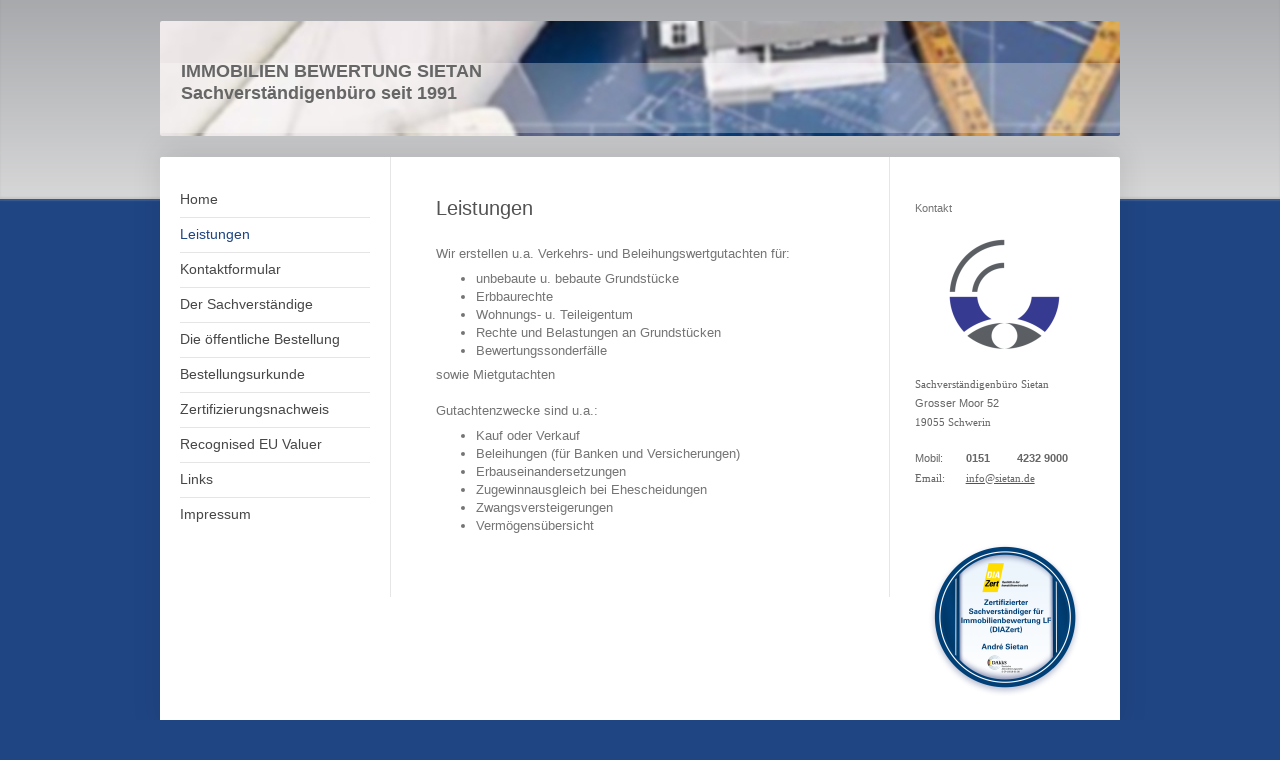

--- FILE ---
content_type: text/html; charset=UTF-8
request_url: https://www.sietan.com/leistungen/
body_size: 8231
content:
<!DOCTYPE html>
<html lang="de"  ><head prefix="og: http://ogp.me/ns# fb: http://ogp.me/ns/fb# business: http://ogp.me/ns/business#">
    <meta http-equiv="Content-Type" content="text/html; charset=utf-8"/>
    <meta name="generator" content="IONOS MyWebsite"/>
        
    <link rel="dns-prefetch" href="//cdn.website-start.de/"/>
    <link rel="dns-prefetch" href="//101.mod.mywebsite-editor.com"/>
    <link rel="dns-prefetch" href="https://101.sb.mywebsite-editor.com/"/>
    <link rel="shortcut icon" href="//cdn.website-start.de/favicon.ico"/>
        <title>Verkehrswert Beleihungswert Mietwert</title>
    <style type="text/css">@media screen and (max-device-width: 1024px) {.diyw a.switchViewWeb {display: inline !important;}}</style>
    <style type="text/css">@media screen and (min-device-width: 1024px) {
            .mediumScreenDisabled { display:block }
            .smallScreenDisabled { display:block }
        }
        @media screen and (max-device-width: 1024px) { .mediumScreenDisabled { display:none } }
        @media screen and (max-device-width: 568px) { .smallScreenDisabled { display:none } }
                @media screen and (min-width: 1024px) {
            .mobilepreview .mediumScreenDisabled { display:block }
            .mobilepreview .smallScreenDisabled { display:block }
        }
        @media screen and (max-width: 1024px) { .mobilepreview .mediumScreenDisabled { display:none } }
        @media screen and (max-width: 568px) { .mobilepreview .smallScreenDisabled { display:none } }</style>
    <meta name="viewport" content="width=device-width, initial-scale=1, maximum-scale=1, minimal-ui"/>

<meta name="format-detection" content="telephone=no"/>
        <meta name="keywords" content="Sietan, Andre Sietan, Kummerfeldt, Andre Kummerfeldt, Aikido, Hagenow, Schwerin, Rostock, Wismar, Ludwigslust, Parchim, Wittenburg, Boizenburg, Zarrentin, Mecklenburg, Vorpommern, MV, Beleihungswert, Beleihungswertermittlung, Berater, Beratung, Bewerter, Bewertung, Bewertungen, bewerten, bestellter, EFH, Einfamilienhaus, Eigentumswohnung, ETW, Eigennutzung, Erbbaurecht, Ertragswert, Ertragswertermittlung, geprüfter, Gutachter, Gutachten, Gerichtsgutachten, Gewerbeimmobilie, Grundstücksbelastung, Gebäude, Grundstück, Grundstücke, Grundstücksbewertung, Grundstückswertermittlung, Gütertrennung, Haus, Immobilie, Immobilien, Immobilienbewerter, Immobiliendienstleistungen, Immobiliensachverständiger, Immobilienbewertung, Immobiliengutachter, Immobilienkauf, Immobilienmakler, Immobilienverkauf, Immobilienwertermittlung,  Kaufberatung, value, Marktwert, Mehrfamilienhaus, Mietwert, Mietgutachten, Miete, öffentlich, preiswert, Privatgutachten, Privatverkauf, Pacht, Sachverständiger, Sachwert, Sachwertermittlung, Schätzer, Schätzung, Sachverständigengutachten, Sachverständigenbüro, steuerliche Bewertung, Scheidung, Taxe, Taxateur, Teileigentum, vereidigt, vereidigter, Value, Vergleichswert, Verkehrswert, Verkehrswerte, Verkehrswertermittlung, Verkehrswertgutachten, Villa, Vorpommern, Wert, Werte, Wertermittlung, Wertermittlungen, Wertgutachten, wohnwirtschaftlich, Zugewinn, Zwangsversteigerung"/>
            <meta name="description" content="Sachverständigenbüro Sietan, Schwerin Immobilien Bewertung Sachverständiger langjährige Erfahrung Fachwissen bestellt zertifiziert Wert Immobilie Mecklenburg Vorpommern Verkehrswertgutachten"/>
            <meta name="robots" content="index,follow"/>
        <link href="//cdn.website-start.de/templates/2040/style.css?1763478093678" rel="stylesheet" type="text/css"/>
    <link href="https://www.sietan.com/s/style/theming.css?1692099451" rel="stylesheet" type="text/css"/>
    <link href="//cdn.website-start.de/app/cdn/min/group/web.css?1763478093678" rel="stylesheet" type="text/css"/>
<link href="//cdn.website-start.de/app/cdn/min/moduleserver/css/de_DE/common,shoppingbasket?1763478093678" rel="stylesheet" type="text/css"/>
    <link href="//cdn.website-start.de/app/cdn/min/group/mobilenavigation.css?1763478093678" rel="stylesheet" type="text/css"/>
    <link href="https://101.sb.mywebsite-editor.com/app/logstate2-css.php?site=513354213&amp;t=1768505343" rel="stylesheet" type="text/css"/>

<script type="text/javascript">
    /* <![CDATA[ */
var stagingMode = '';
    /* ]]> */
</script>
<script src="https://101.sb.mywebsite-editor.com/app/logstate-js.php?site=513354213&amp;t=1768505343"></script>

    <link href="//cdn.website-start.de/templates/2040/print.css?1763478093678" rel="stylesheet" media="print" type="text/css"/>
    <script type="text/javascript">
    /* <![CDATA[ */
    var systemurl = 'https://101.sb.mywebsite-editor.com/';
    var webPath = '/';
    var proxyName = '';
    var webServerName = 'www.sietan.com';
    var sslServerUrl = 'https://www.sietan.com';
    var nonSslServerUrl = 'http://www.sietan.com';
    var webserverProtocol = 'http://';
    var nghScriptsUrlPrefix = '//101.mod.mywebsite-editor.com';
    var sessionNamespace = 'DIY_SB';
    var jimdoData = {
        cdnUrl:  '//cdn.website-start.de/',
        messages: {
            lightBox: {
    image : 'Bild',
    of: 'von'
}

        },
        isTrial: 0,
        pageId: 321729    };
    var script_basisID = "513354213";

    diy = window.diy || {};
    diy.web = diy.web || {};

        diy.web.jsBaseUrl = "//cdn.website-start.de/s/build/";

    diy.context = diy.context || {};
    diy.context.type = diy.context.type || 'web';
    /* ]]> */
</script>

<script type="text/javascript" src="//cdn.website-start.de/app/cdn/min/group/web.js?1763478093678" crossorigin="anonymous"></script><script type="text/javascript" src="//cdn.website-start.de/s/build/web.bundle.js?1763478093678" crossorigin="anonymous"></script><script type="text/javascript" src="//cdn.website-start.de/app/cdn/min/group/mobilenavigation.js?1763478093678" crossorigin="anonymous"></script><script src="//cdn.website-start.de/app/cdn/min/moduleserver/js/de_DE/common,shoppingbasket?1763478093678"></script>
<script type="text/javascript" src="https://cdn.website-start.de/proxy/apps/static/resource/dependencies/"></script><script type="text/javascript">
                    if (typeof require !== 'undefined') {
                        require.config({
                            waitSeconds : 10,
                            baseUrl : 'https://cdn.website-start.de/proxy/apps/static/js/'
                        });
                    }
                </script><script type="text/javascript" src="//cdn.website-start.de/app/cdn/min/group/pfcsupport.js?1763478093678" crossorigin="anonymous"></script>    <meta property="og:type" content="business.business"/>
    <meta property="og:url" content="https://www.sietan.com/leistungen/"/>
    <meta property="og:title" content="Verkehrswert Beleihungswert Mietwert"/>
            <meta property="og:description" content="Sachverständigenbüro Sietan, Schwerin Immobilien Bewertung Sachverständiger langjährige Erfahrung Fachwissen bestellt zertifiziert Wert Immobilie Mecklenburg Vorpommern Verkehrswertgutachten"/>
                <meta property="og:image" content="https://www.sietan.com/s/img/emotionheader.jpg"/>
        <meta property="business:contact_data:country_name" content="Deutschland"/>
    <meta property="business:contact_data:street_address" content="Grosser Moor 52"/>
    <meta property="business:contact_data:locality" content="Schwerin"/>
    
    <meta property="business:contact_data:email" content="info@sietan.de"/>
    <meta property="business:contact_data:postal_code" content="19055"/>
    <meta property="business:contact_data:phone_number" content=" 0151 42329000"/>
    
    
<meta property="business:hours:day" content="MONDAY"/><meta property="business:hours:start" content="09:00"/><meta property="business:hours:end" content="12:00"/><meta property="business:hours:day" content="TUESDAY"/><meta property="business:hours:start" content="09:00"/><meta property="business:hours:end" content="12:00"/><meta property="business:hours:day" content="WEDNESDAY"/><meta property="business:hours:start" content="09:00"/><meta property="business:hours:end" content="12:00"/><meta property="business:hours:day" content="THURSDAY"/><meta property="business:hours:start" content="09:00"/><meta property="business:hours:end" content="12:00"/><meta property="business:hours:day" content="FRIDAY"/><meta property="business:hours:start" content="09:00"/><meta property="business:hours:end" content="12:00"/></head>


<body class="body   cc-pagemode-default diyfeSidebarRight diy-market-de_DE" data-pageid="321729" id="page-321729">
    
    <div class="diyw">
        <div class="diyweb diywebSingleNav">
	<div class="diywebContainer">
		<div class="diyfeMobileNav">
		
<nav id="diyfeMobileNav" class="diyfeCA diyfeCA1" role="navigation">
    <a title="Navigation aufklappen/zuklappen">Navigation aufklappen/zuklappen</a>
    <ul class="mainNav1"><li class=" hasSubNavigation"><a data-page-id="295969" href="https://www.sietan.com/" class=" level_1"><span>Home</span></a></li><li class="current hasSubNavigation"><a data-page-id="321729" href="https://www.sietan.com/leistungen/" class="current level_1"><span>Leistungen</span></a></li><li class=" hasSubNavigation"><a data-page-id="321731" href="https://www.sietan.com/kontaktformular/" class=" level_1"><span>Kontaktformular</span></a></li><li class=" hasSubNavigation"><a data-page-id="321730" href="https://www.sietan.com/der-sachverständige/" class=" level_1"><span>Der Sachverständige</span></a></li><li class=" hasSubNavigation"><a data-page-id="1520432" href="https://www.sietan.com/die-öffentliche-bestellung/" class=" level_1"><span>Die öffentliche Bestellung</span></a></li><li class=" hasSubNavigation"><a data-page-id="1225345" href="https://www.sietan.com/bestellungsurkunde/" class=" level_1"><span>Bestellungsurkunde</span></a></li><li class=" hasSubNavigation"><a data-page-id="2186914" href="https://www.sietan.com/zertifizierungsnachweis/" class=" level_1"><span>Zertifizierungsnachweis</span></a></li><li class=" hasSubNavigation"><a data-page-id="2186936" href="https://www.sietan.com/recognised-eu-valuer/" class=" level_1"><span>Recognised EU Valuer</span></a></li><li class=" hasSubNavigation"><a data-page-id="1821065" href="https://www.sietan.com/links/" class=" level_1"><span>Links</span></a></li><li class=" hasSubNavigation"><a data-page-id="295975" href="https://www.sietan.com/impressum/" class=" level_1"><span>Impressum</span></a><span class="diyfeDropDownSubOpener">&nbsp;</span><div class="diyfeDropDownSubList diyfeCA diyfeCA1"><ul class="mainNav2"><li class=" hasSubNavigation"><a data-page-id="1806102" href="https://www.sietan.com/impressum/-/" class=" level_2"><span>.</span></a><span class="diyfeDropDownSubOpener">&nbsp;</span><div class="diyfeDropDownSubList diyfeCA diyfeCA1"><ul class="mainNav3"><li class=" hasSubNavigation"><a data-page-id="1811399" href="https://www.sietan.com/impressum/-/-/" class=" level_3"><span>.</span></a></li><li class=" hasSubNavigation"><a data-page-id="2186935" href="https://www.sietan.com/impressum/-/--1/" class=" level_3"><span>..</span></a></li></ul></div></li></ul></div></li></ul></nav>
	</div>
		<div class="diywebEmotionHeader diyfeCA diyfeCA2">
			<div class="diywebLiveArea">
				
<style type="text/css" media="all">
.diyw div#emotion-header {
        max-width: 960px;
        max-height: 115px;
                background: #EEEEEE;
    }

.diyw div#emotion-header-title-bg {
    left: 0%;
    top: 20%;
    width: 100%;
    height: 61%;

    background-color: #ffffff;
    opacity: 0.30;
    filter: alpha(opacity = 30.05);
    }
.diyw img#emotion-header-logo {
    left: 1.00%;
    top: 0.00%;
    background: transparent;
                border: none;
        padding: 0px;
                display: none;
    }

.diyw div#emotion-header strong#emotion-header-title {
    left: 20%;
    top: 20%;
    color: #666666;
        font: normal bold 18px/120% Arial, Helvetica, sans-serif;
}

.diyw div#emotion-no-bg-container{
    max-height: 115px;
}

.diyw div#emotion-no-bg-container .emotion-no-bg-height {
    margin-top: 11.98%;
}
</style>
<div id="emotion-header" data-action="loadView" data-params="active" data-imagescount="1">
            <img src="https://www.sietan.com/s/img/emotionheader.jpg?1683355850.960px.115px" id="emotion-header-img" alt=""/>
            
        <div id="ehSlideshowPlaceholder">
            <div id="ehSlideShow">
                <div class="slide-container">
                                        <div style="background-color: #EEEEEE">
                            <img src="https://www.sietan.com/s/img/emotionheader.jpg?1683355850.960px.115px" alt=""/>
                        </div>
                                    </div>
            </div>
        </div>


        <script type="text/javascript">
        //<![CDATA[
                diy.module.emotionHeader.slideShow.init({ slides: [{"url":"https:\/\/www.sietan.com\/s\/img\/emotionheader.jpg?1683355850.960px.115px","image_alt":"","bgColor":"#EEEEEE"}] });
        //]]>
        </script>

    
            
        
            
                  	<div id="emotion-header-title-bg"></div>
    
            <strong id="emotion-header-title" style="text-align: left">IMMOBILIEN BEWERTUNG SIETAN
Sachverständigenbüro seit 1991</strong>
                    <div class="notranslate">
                <svg xmlns="http://www.w3.org/2000/svg" version="1.1" id="emotion-header-title-svg" viewBox="0 0 960 115" preserveAspectRatio="xMinYMin meet"><text style="font-family:Arial, Helvetica, sans-serif;font-size:18px;font-style:normal;font-weight:bold;fill:#666666;line-height:1.2em;"><tspan x="0" style="text-anchor: start" dy="0.95em">IMMOBILIEN BEWERTUNG SIETAN</tspan><tspan x="0" style="text-anchor: start" dy="1.2em">Sachverständigenbüro seit 1991</tspan></text></svg>
            </div>
            
    
    <script type="text/javascript">
    //<![CDATA[
    (function ($) {
        function enableSvgTitle() {
                        var titleSvg = $('svg#emotion-header-title-svg'),
                titleHtml = $('#emotion-header-title'),
                emoWidthAbs = 960,
                emoHeightAbs = 115,
                offsetParent,
                titlePosition,
                svgBoxWidth,
                svgBoxHeight;

                        if (titleSvg.length && titleHtml.length) {
                offsetParent = titleHtml.offsetParent();
                titlePosition = titleHtml.position();
                svgBoxWidth = titleHtml.width();
                svgBoxHeight = titleHtml.height();

                                titleSvg.get(0).setAttribute('viewBox', '0 0 ' + svgBoxWidth + ' ' + svgBoxHeight);
                titleSvg.css({
                   left: Math.roundTo(100 * titlePosition.left / offsetParent.width(), 3) + '%',
                   top: Math.roundTo(100 * titlePosition.top / offsetParent.height(), 3) + '%',
                   width: Math.roundTo(100 * svgBoxWidth / emoWidthAbs, 3) + '%',
                   height: Math.roundTo(100 * svgBoxHeight / emoHeightAbs, 3) + '%'
                });

                titleHtml.css('visibility','hidden');
                titleSvg.css('visibility','visible');
            }
        }

        
            var posFunc = function($, overrideSize) {
                var elems = [], containerWidth, containerHeight;
                                    elems.push({
                        selector: '#emotion-header-title',
                        overrideSize: true,
                        horPos: 3.16,
                        vertPos: 52.76                    });
                    lastTitleWidth = $('#emotion-header-title').width();
                                                elems.push({
                    selector: '#emotion-header-title-bg',
                    horPos: 0,
                    vertPos: 93                });
                                
                containerWidth = parseInt('960');
                containerHeight = parseInt('115');

                for (var i = 0; i < elems.length; ++i) {
                    var el = elems[i],
                        $el = $(el.selector),
                        pos = {
                            left: el.horPos,
                            top: el.vertPos
                        };
                    if (!$el.length) continue;
                    var anchorPos = $el.anchorPosition();
                    anchorPos.$container = $('#emotion-header');

                    if (overrideSize === true || el.overrideSize === true) {
                        anchorPos.setContainerSize(containerWidth, containerHeight);
                    } else {
                        anchorPos.setContainerSize(null, null);
                    }

                    var pxPos = anchorPos.fromAnchorPosition(pos),
                        pcPos = anchorPos.toPercentPosition(pxPos);

                    var elPos = {};
                    if (!isNaN(parseFloat(pcPos.top)) && isFinite(pcPos.top)) {
                        elPos.top = pcPos.top + '%';
                    }
                    if (!isNaN(parseFloat(pcPos.left)) && isFinite(pcPos.left)) {
                        elPos.left = pcPos.left + '%';
                    }
                    $el.css(elPos);
                }

                // switch to svg title
                enableSvgTitle();
            };

                        var $emotionImg = jQuery('#emotion-header-img');
            if ($emotionImg.length > 0) {
                // first position the element based on stored size
                posFunc(jQuery, true);

                // trigger reposition using the real size when the element is loaded
                var ehLoadEvTriggered = false;
                $emotionImg.one('load', function(){
                    posFunc(jQuery);
                    ehLoadEvTriggered = true;
                                        diy.module.emotionHeader.slideShow.start();
                                    }).each(function() {
                                        if(this.complete || typeof this.complete === 'undefined') {
                        jQuery(this).load();
                    }
                });

                                noLoadTriggeredTimeoutId = setTimeout(function() {
                    if (!ehLoadEvTriggered) {
                        posFunc(jQuery);
                    }
                    window.clearTimeout(noLoadTriggeredTimeoutId)
                }, 5000);//after 5 seconds
            } else {
                jQuery(function(){
                    posFunc(jQuery);
                });
            }

                        if (jQuery.isBrowser && jQuery.isBrowser.ie8) {
                var longTitleRepositionCalls = 0;
                longTitleRepositionInterval = setInterval(function() {
                    if (lastTitleWidth > 0 && lastTitleWidth != jQuery('#emotion-header-title').width()) {
                        posFunc(jQuery);
                    }
                    longTitleRepositionCalls++;
                    // try this for 5 seconds
                    if (longTitleRepositionCalls === 5) {
                        window.clearInterval(longTitleRepositionInterval);
                    }
                }, 1000);//each 1 second
            }

            }(jQuery));
    //]]>
    </script>

    </div>

			</div>
		</div>
		<div class="diywebContent">
			<div class="diywebLiveArea diyfeCA diyfeCA1">
				<div class="diywebNav diywebNav123">
					<div class="diywebGutter">
						<div class="webnavigation"><ul id="mainNav1" class="mainNav1"><li class="navTopItemGroup_1"><a data-page-id="295969" href="https://www.sietan.com/" class="level_1"><span>Home</span></a></li><li class="navTopItemGroup_2"><a data-page-id="321729" href="https://www.sietan.com/leistungen/" class="current level_1"><span>Leistungen</span></a></li><li class="navTopItemGroup_3"><a data-page-id="321731" href="https://www.sietan.com/kontaktformular/" class="level_1"><span>Kontaktformular</span></a></li><li class="navTopItemGroup_4"><a data-page-id="321730" href="https://www.sietan.com/der-sachverständige/" class="level_1"><span>Der Sachverständige</span></a></li><li class="navTopItemGroup_5"><a data-page-id="1520432" href="https://www.sietan.com/die-öffentliche-bestellung/" class="level_1"><span>Die öffentliche Bestellung</span></a></li><li class="navTopItemGroup_6"><a data-page-id="1225345" href="https://www.sietan.com/bestellungsurkunde/" class="level_1"><span>Bestellungsurkunde</span></a></li><li class="navTopItemGroup_7"><a data-page-id="2186914" href="https://www.sietan.com/zertifizierungsnachweis/" class="level_1"><span>Zertifizierungsnachweis</span></a></li><li class="navTopItemGroup_8"><a data-page-id="2186936" href="https://www.sietan.com/recognised-eu-valuer/" class="level_1"><span>Recognised EU Valuer</span></a></li><li class="navTopItemGroup_9"><a data-page-id="1821065" href="https://www.sietan.com/links/" class="level_1"><span>Links</span></a></li><li class="navTopItemGroup_10"><a data-page-id="295975" href="https://www.sietan.com/impressum/" class="level_1"><span>Impressum</span></a></li></ul></div>
					</div>
				</div>
				<div class="diywebMain">
					<div class="diywebGutter">
						
        <div id="content_area">
        	<div id="content_start"></div>
        	
        
        <div id="matrix_329355" class="sortable-matrix" data-matrixId="329355"><div class="n module-type-header diyfeLiveArea "> <h1><span class="diyfeDecoration">Leistungen</span></h1> </div><div class="n module-type-text diyfeLiveArea "> <p>Wir erstellen u.a. Verkehrs- und Beleihungswertgutachten für:</p>
<ul>
<li>unbebaute u. bebaute Grundstücke</li>
<li>Erbbaurechte</li>
<li>Wohnungs- u. Teileigentum</li>
<li>Rechte und Belastungen an Grundstücken﻿</li>
<li>Bewertungssonderfälle</li>
</ul>
<p>sowie Mietgutachten</p>
<p> </p>
<p>Gutachtenzwecke sind u.a.:</p>
<ul>
<li>Kauf oder Verkauf</li>
<li>Beleihungen (für Banken und Versicherungen)</li>
<li>Erbauseinandersetzungen</li>
<li>Zugewinnausgleich bei Ehescheidungen</li>
<li>Zwangsversteigerungen</li>
<li>Vermögensübersicht</li>
</ul>
<p>﻿</p> </div></div>
        
        
        </div>
					</div>
				</div>
				<div class="diywebSecondary diyfeCA diyfeCA3">
					<div class="diywebSidebar">
						<div class="diywebGutter">
							<div id="matrix_303033" class="sortable-matrix" data-matrixId="303033"><div class="n module-type-header diyfeLiveArea "> <h2><span class="diyfeDecoration">Kontakt</span></h2> </div><div class="n module-type-imageSubtitle diyfeLiveArea "> <div class="clearover imageSubtitle" id="imageSubtitle-18793629">
    <div class="align-container align-center" style="max-width: 111px">
        <a class="imagewrapper" href="https://ifsforum.de/sachverstaendige/oeffentliche-bestellung-und-vereidigung/#:~:text=Die%20%C3%B6ffentliche%20Bestellung%20und%20Vereidigung%20durch%20eine%20Bestellungsk%C3%B6rperschaft,Zuerkennung%20einer%20%C3%BCberdurchschnittlichen%20Qualifikat" target="_blank">
            <img id="image_41337107" src="https://www.sietan.com/s/cc_images/cache_41337107.png?t=1749917459" alt="" style="max-width: 111px; height:auto"/>
        </a>

        
    </div>

</div>

<script type="text/javascript">
//<![CDATA[
jQuery(function($) {
    var $target = $('#imageSubtitle-18793629');

    if ($.fn.swipebox && Modernizr.touch) {
        $target
            .find('a[rel*="lightbox"]')
            .addClass('swipebox')
            .swipebox();
    } else {
        $target.tinyLightbox({
            item: 'a[rel*="lightbox"]',
            cycle: false,
            hideNavigation: true
        });
    }
});
//]]>
</script>
 </div><div class="n module-type-table diyfeLiveArea "> 
<div id="table_1814652">
    <div class="tableContainer" id="table_1814652_container">
        <table border="0" cellpadding="0" cellspacing="0" style="width: 179px;">
<tbody>
<tr>
<td colspan="3" style="width: 176px; padding: 0cm;" width="190">
<p align="left" style="margin-bottom: 0.0001pt; line-height: 11.25pt;"><span style="font-size: 8.5pt; font-family: 'Verdana','sans-serif'; color: #666666;">Sachverständigenbüro Sietan</span></p>
</td>
</tr>
<tr>
<td colspan="3" style="width: 176px; padding: 0cm;" width="190">
<p align="left" style="margin-bottom: 0.0001pt; line-height: 11.25pt;"><font color="#666666" face="Verdana, sans-serif"><span style="font-size: 11.3333px;">Grosser Moor 52</span></font></p>
</td>
</tr>
<tr>
<td colspan="3" style="width: 176px; padding: 0cm;" width="190">
<p align="left" style="margin-bottom: 0.0001pt; line-height: 11.25pt;"><span style="font-size: 8.5pt; font-family: 'Verdana','sans-serif'; color: #666666;">19055 Schwerin</span></p>
</td>
</tr>
<tr>
<td style="width: 50px; padding: 0cm;" width="58">
<p align="left" style="margin-bottom: 0.0001pt; line-height: 11.25pt;"><span style="font-size: 8.5pt; font-family: Verdana, sans-serif;"> </span></p>
</td>
<td colspan="2" style="width: 126px; padding: 0cm;" width="132">
<p align="left" style="margin-bottom: 0.0001pt; line-height: 11.25pt;"><span style="font-size: 8.5pt; font-family: Verdana, sans-serif;"> </span></p>
</td>
</tr>
<tr>
<td style="width: 50px; padding: 0cm;" width="58"><span style="background-color:#ffffff;"><span style="font-size:11.3333px;"><span style="font-family:verdana,sans-serif;"><span style="color:#666666;">Mobil:</span></span></span></span></td>
<td style="width: 50px; padding: 0cm;" width="47"><strong><span style="color:#666666;"><span style="font-family:verdana,sans-serif;"><span style="font-size:8.5pt;">0151</span></span></span></strong></td>
<td style="width: 75px; padding: 0cm;" width="85"><strong><span style="color:#666666;"><span style="font-family:verdana,sans-serif;"><span style="font-size:8.5pt;">4232
9000 </span></span></span></strong></td>
</tr>
<tr>
<td style="width: 50px; padding: 0cm;" width="58">
<p align="left" style="margin-bottom: 0.0001pt; line-height: 11.25pt;"><span style="font-size: 8.5pt; font-family: 'Verdana','sans-serif'; color: #666666;">Email:</span></p>
</td>
<td colspan="2" style="width: 126px; padding: 0cm;" width="132">
<p align="left" style="margin-bottom: 0.0001pt; line-height: 11.25pt;"><strong><span style="font-size: 8.5pt; font-family: 'Verdana','sans-serif'; color: #666666;"><a href="mailto:info@sietan.de" target="_blank"><span style="color: #666666;">info@sietan.de</span></a> </span></strong></p>
</td>
</tr>
</tbody>
</table>
<div class="c">﻿</div>    </div>
    <div class="c"></div>
</div>

<script type="text/javascript">
jQuery(function() {
    if (Modernizr.touch) {
        diy.module.tableModule.initFadeScroll("#table_1814652");
    }
});
</script>
 </div><div class="n module-type-imageSubtitle diyfeLiveArea "> <div class="clearover imageSubtitle imageFitWidth" id="imageSubtitle-37054108">
    <div class="align-container align-center" style="max-width: 180px">
        <a class="imagewrapper" href="https://www.diaconsulting.de/de/140/?credential=ea261c67-d673-45b5-96f5-40cbfa7176ba" target="_blank">
            <img id="image_87365863" src="https://www.sietan.com/s/cc_images/cache_87365863.png?t=1749917439" alt="" style="max-width: 180px; height:auto"/>
        </a>

        
    </div>

</div>

<script type="text/javascript">
//<![CDATA[
jQuery(function($) {
    var $target = $('#imageSubtitle-37054108');

    if ($.fn.swipebox && Modernizr.touch) {
        $target
            .find('a[rel*="lightbox"]')
            .addClass('swipebox')
            .swipebox();
    } else {
        $target.tinyLightbox({
            item: 'a[rel*="lightbox"]',
            cycle: false,
            hideNavigation: true
        });
    }
});
//]]>
</script>
 </div></div>
						</div>
					</div><!-- .diywebSidebar -->
				</div>
			</div>
		</div><!-- .diywebContent -->
		<div class="diywebFooter">
			<div class="diywebLiveArea">
				<div class="diywebGutter">
					<div id="contentfooter">
    <div class="leftrow">
                        <a rel="nofollow" href="javascript:window.print();">
                    <img class="inline" height="14" width="18" src="//cdn.website-start.de/s/img/cc/printer.gif" alt=""/>
                    Druckversion                </a> <span class="footer-separator">|</span>
                <a href="https://www.sietan.com/sitemap/">Sitemap</a>
                        <br/> © Sachverständigenbüro Sietan
            </div>
    <script type="text/javascript">
        window.diy.ux.Captcha.locales = {
            generateNewCode: 'Neuen Code generieren',
            enterCode: 'Bitte geben Sie den Code ein'
        };
        window.diy.ux.Cap2.locales = {
            generateNewCode: 'Neuen Code generieren',
            enterCode: 'Bitte geben Sie den Code ein'
        };
    </script>
    <div class="rightrow">
                    <span class="loggedout">
                <a rel="nofollow" id="login" href="https://login.1and1-editor.com/513354213/www.sietan.com/de?pageId=321729">
                    Login                </a>
            </span>
                <p><a class="diyw switchViewWeb" href="javascript:switchView('desktop');">Webansicht</a><a class="diyw switchViewMobile" href="javascript:switchView('mobile');">Mobile-Ansicht</a></p>
                <span class="loggedin">
            <a rel="nofollow" id="logout" href="https://101.sb.mywebsite-editor.com/app/cms/logout.php">Logout</a> <span class="footer-separator">|</span>
            <a rel="nofollow" id="edit" href="https://101.sb.mywebsite-editor.com/app/513354213/321729/">Seite bearbeiten</a>
        </span>
    </div>
</div>
            <div id="loginbox" class="hidden">
                <script type="text/javascript">
                    /* <![CDATA[ */
                    function forgotpw_popup() {
                        var url = 'https://passwort.1und1.de/xml/request/RequestStart';
                        fenster = window.open(url, "fenster1", "width=600,height=400,status=yes,scrollbars=yes,resizable=yes");
                        // IE8 doesn't return the window reference instantly or at all.
                        // It may appear the call failed and fenster is null
                        if (fenster && fenster.focus) {
                            fenster.focus();
                        }
                    }
                    /* ]]> */
                </script>
                                <img class="logo" src="//cdn.website-start.de/s/img/logo.gif" alt="IONOS" title="IONOS"/>

                <div id="loginboxOuter"></div>
            </div>
        

				</div>
			</div>
		</div><!-- .diywebFooter -->
	</div><!-- .diywebContainer -->
</div><!-- .diyweb -->    </div>

            <div id="mobile-infobar-spacer"></div>
<table id="mobile-infobar" class="light"><tbody><tr>
            <td class="mobile-infobar-button mobile-infobar-button-phone" style="width: 33%"><a href="tel: 0151 42329000" class="mobile-infobar-link">
            <span class="mobile-infobar-icon-box">
                <svg xmlns="http://www.w3.org/2000/svg" class="mobile-infobar-icon" preserveAspectRatio="xMidYMid"><path d="M17.76 14.96c.027.048.036.09.023.126-.204.546-.31 1.133-.846 1.643s-2.728 1.71-4.503 1.165c-.33-.1-.555-.208-.743-.32-.003.016-.003.033-.007.05-2.57-.843-4.992-2.286-7.042-4.328C2.59 11.255 1.143 8.843.297 6.283c.018-.004.036-.005.054-.008-.083-.165-.163-.357-.24-.607-.54-1.767.673-3.956 1.188-4.49.177-.186.363-.32.554-.423.032-.057.084-.104.156-.13L3.643.018c.144-.054.328.023.414.17L6.52 4.405c.086.147.062.342-.056.438l-.94.765c-.01.033-.025.058-.045.074-.328.263-.944.754-1.195 1.19-.105.18-.1.4-.058.514.053.145.123.32.194.493.647 1.148 1.45 2.235 2.433 3.214 1.03 1.024 2.173 1.86 3.388 2.518.16.063.322.13.455.178.115.042.335.05.517-.055.26-.15.54-.427.78-.696.01-.047.03-.09.063-.132l1.1-1.34c.095-.118.29-.143.438-.058l4.218 2.443c.148.086.225.268.172.41l-.223.597z"/></svg>
            </span><br/>
            <span class="mobile-infobar-text">Anrufen</span>
        </a></td>
                <td class="mobile-infobar-button mobile-infobar-button-email" style="width: 33%"><a href="mailto:info@sietan.de" class="mobile-infobar-link">
            <span class="mobile-infobar-icon-box">
                <svg xmlns="http://www.w3.org/2000/svg" class="mobile-infobar-icon" preserveAspectRatio="xMidYMid"><path d="M13.472 7.327L20 .8v12.89l-6.528-6.363zm-4.735.158L1.252 0h17.47l-7.485 7.485c-.69.69-1.81.69-2.5 0zM0 13.667V.83l6.502 6.5L0 13.668zM1.192 14l6.066-5.912 1.288 1.288c.795.794 2.083.794 2.878 0l1.293-1.293L18.79 14H1.19z"/></svg>
            </span><br/>
            <span class="mobile-infobar-text">E-Mail</span>
        </a></td>
                <td class="mobile-infobar-button mobile-infobar-button-address" style="width: 33%"><a href="https://maps.apple.com/?daddr=Grosser+Moor+52%2C+Schwerin%2C+19055" class="mobile-infobar-link">
            <span class="mobile-infobar-icon-box">
                <svg xmlns="http://www.w3.org/2000/svg" class="mobile-infobar-icon" preserveAspectRatio="xMidYMid"><path d="M19.692 10.738l-8.954 8.954c-.412.412-1.08.412-1.492 0L.292 10.738c-.412-.412-.412-1.08 0-1.492L9.246.292c.412-.412 1.08-.412 1.492 0l8.954 8.954c.412.412.412 1.08 0 1.492zM12 6v2H8c-.552 0-1 .448-1 1v5c0 .552.448 1 1 1s1-.448 1-1v-4h3v2l3-3-3-3z"/></svg>
            </span><br/>
            <span class="mobile-infobar-text">Anfahrt</span>
        </a></td>
    </tr></tbody></table>

    
    </body>


<!-- rendered at Mon, 15 Dec 2025 17:44:54 +0100 -->
</html>
